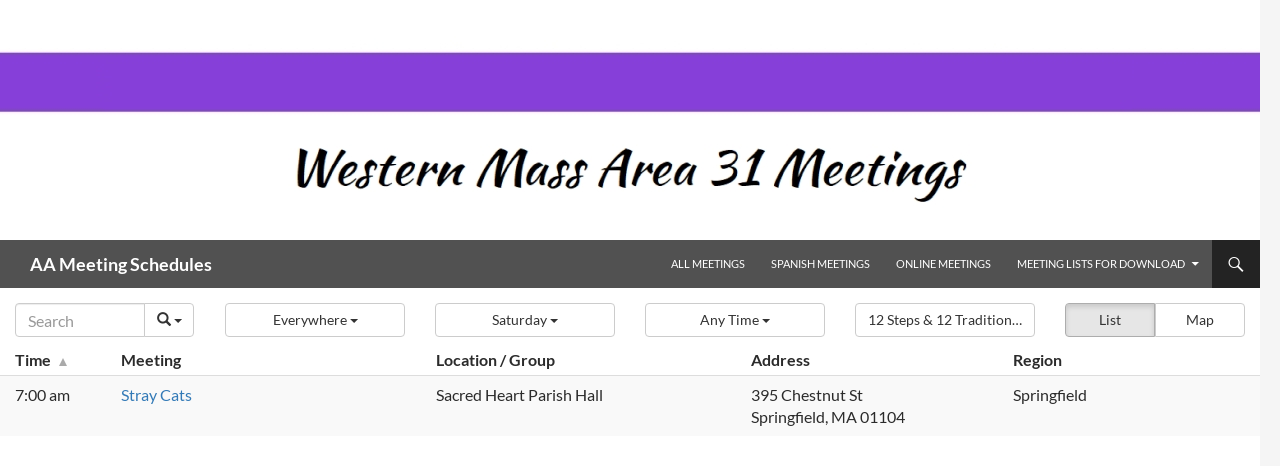

--- FILE ---
content_type: text/html; charset=UTF-8
request_url: https://westernmassaa.net/meetings/?tsml-type=12x12
body_size: 86505
content:
<!DOCTYPE html>
<html lang="en">
<head>
	<meta charset="UTF-8">
	<meta name="viewport" content="width=device-width, initial-scale=1.0">
	<title>Today's 12 Steps & 12 Traditions AA Meetings | AA Meeting Schedules</title>
	<link rel="profile" href="https://gmpg.org/xfn/11">
	<link rel="pingback" href="https://westernmassaa.net/xmlrpc.php">
	<meta name='robots' content='max-image-preview:large' />
<link rel='dns-prefetch' href='//unpkg.com' />
<link rel="alternate" type="application/rss+xml" title="AA Meeting Schedules &raquo; Feed" href="https://westernmassaa.net/feed/" />
<link rel="alternate" type="application/rss+xml" title="AA Meeting Schedules &raquo; Meetings Feed" href="https://westernmassaa.net/meetings/feed/" />
<style id='wp-img-auto-sizes-contain-inline-css'>
img:is([sizes=auto i],[sizes^="auto," i]){contain-intrinsic-size:3000px 1500px}
/*# sourceURL=wp-img-auto-sizes-contain-inline-css */
</style>
<link rel='stylesheet' id='leaflet-css' href='https://unpkg.com/leaflet@1.9.4/dist/leaflet.css?ver=1.9.4' media='all' />
<link rel='stylesheet' id='tsml_public-css' href='https://westernmassaa.net/wp-content/plugins/12-step-meeting-list/includes/../assets/css/public.min.css?ver=3.19.9' media='all' />
<link rel='stylesheet' id='mec-select2-style-css' href='https://westernmassaa.net/wp-content/plugins/modern-events-calendar-lite/assets/packages/select2/select2.min.css?ver=7.28.0' media='all' />
<link rel='stylesheet' id='mec-font-icons-css' href='https://westernmassaa.net/wp-content/plugins/modern-events-calendar-lite/assets/css/iconfonts.css?ver=7.28.0' media='all' />
<link rel='stylesheet' id='mec-frontend-style-css' href='https://westernmassaa.net/wp-content/plugins/modern-events-calendar-lite/assets/css/frontend.min.css?ver=7.28.0' media='all' />
<link rel='stylesheet' id='mec-tooltip-style-css' href='https://westernmassaa.net/wp-content/plugins/modern-events-calendar-lite/assets/packages/tooltip/tooltip.css?ver=7.28.0' media='all' />
<link rel='stylesheet' id='mec-tooltip-shadow-style-css' href='https://westernmassaa.net/wp-content/plugins/modern-events-calendar-lite/assets/packages/tooltip/tooltipster-sideTip-shadow.min.css?ver=7.28.0' media='all' />
<link rel='stylesheet' id='featherlight-css' href='https://westernmassaa.net/wp-content/plugins/modern-events-calendar-lite/assets/packages/featherlight/featherlight.css?ver=7.28.0' media='all' />
<link rel='stylesheet' id='mec-lity-style-css' href='https://westernmassaa.net/wp-content/plugins/modern-events-calendar-lite/assets/packages/lity/lity.min.css?ver=7.28.0' media='all' />
<link rel='stylesheet' id='mec-general-calendar-style-css' href='https://westernmassaa.net/wp-content/plugins/modern-events-calendar-lite/assets/css/mec-general-calendar.css?ver=7.28.0' media='all' />
<style id='wp-emoji-styles-inline-css'>

	img.wp-smiley, img.emoji {
		display: inline !important;
		border: none !important;
		box-shadow: none !important;
		height: 1em !important;
		width: 1em !important;
		margin: 0 0.07em !important;
		vertical-align: -0.1em !important;
		background: none !important;
		padding: 0 !important;
	}
/*# sourceURL=wp-emoji-styles-inline-css */
</style>
<style id='wp-block-library-inline-css'>
:root{--wp-block-synced-color:#7a00df;--wp-block-synced-color--rgb:122,0,223;--wp-bound-block-color:var(--wp-block-synced-color);--wp-editor-canvas-background:#ddd;--wp-admin-theme-color:#007cba;--wp-admin-theme-color--rgb:0,124,186;--wp-admin-theme-color-darker-10:#006ba1;--wp-admin-theme-color-darker-10--rgb:0,107,160.5;--wp-admin-theme-color-darker-20:#005a87;--wp-admin-theme-color-darker-20--rgb:0,90,135;--wp-admin-border-width-focus:2px}@media (min-resolution:192dpi){:root{--wp-admin-border-width-focus:1.5px}}.wp-element-button{cursor:pointer}:root .has-very-light-gray-background-color{background-color:#eee}:root .has-very-dark-gray-background-color{background-color:#313131}:root .has-very-light-gray-color{color:#eee}:root .has-very-dark-gray-color{color:#313131}:root .has-vivid-green-cyan-to-vivid-cyan-blue-gradient-background{background:linear-gradient(135deg,#00d084,#0693e3)}:root .has-purple-crush-gradient-background{background:linear-gradient(135deg,#34e2e4,#4721fb 50%,#ab1dfe)}:root .has-hazy-dawn-gradient-background{background:linear-gradient(135deg,#faaca8,#dad0ec)}:root .has-subdued-olive-gradient-background{background:linear-gradient(135deg,#fafae1,#67a671)}:root .has-atomic-cream-gradient-background{background:linear-gradient(135deg,#fdd79a,#004a59)}:root .has-nightshade-gradient-background{background:linear-gradient(135deg,#330968,#31cdcf)}:root .has-midnight-gradient-background{background:linear-gradient(135deg,#020381,#2874fc)}:root{--wp--preset--font-size--normal:16px;--wp--preset--font-size--huge:42px}.has-regular-font-size{font-size:1em}.has-larger-font-size{font-size:2.625em}.has-normal-font-size{font-size:var(--wp--preset--font-size--normal)}.has-huge-font-size{font-size:var(--wp--preset--font-size--huge)}.has-text-align-center{text-align:center}.has-text-align-left{text-align:left}.has-text-align-right{text-align:right}.has-fit-text{white-space:nowrap!important}#end-resizable-editor-section{display:none}.aligncenter{clear:both}.items-justified-left{justify-content:flex-start}.items-justified-center{justify-content:center}.items-justified-right{justify-content:flex-end}.items-justified-space-between{justify-content:space-between}.screen-reader-text{border:0;clip-path:inset(50%);height:1px;margin:-1px;overflow:hidden;padding:0;position:absolute;width:1px;word-wrap:normal!important}.screen-reader-text:focus{background-color:#ddd;clip-path:none;color:#444;display:block;font-size:1em;height:auto;left:5px;line-height:normal;padding:15px 23px 14px;text-decoration:none;top:5px;width:auto;z-index:100000}html :where(.has-border-color){border-style:solid}html :where([style*=border-top-color]){border-top-style:solid}html :where([style*=border-right-color]){border-right-style:solid}html :where([style*=border-bottom-color]){border-bottom-style:solid}html :where([style*=border-left-color]){border-left-style:solid}html :where([style*=border-width]){border-style:solid}html :where([style*=border-top-width]){border-top-style:solid}html :where([style*=border-right-width]){border-right-style:solid}html :where([style*=border-bottom-width]){border-bottom-style:solid}html :where([style*=border-left-width]){border-left-style:solid}html :where(img[class*=wp-image-]){height:auto;max-width:100%}:where(figure){margin:0 0 1em}html :where(.is-position-sticky){--wp-admin--admin-bar--position-offset:var(--wp-admin--admin-bar--height,0px)}@media screen and (max-width:600px){html :where(.is-position-sticky){--wp-admin--admin-bar--position-offset:0px}}

/*# sourceURL=wp-block-library-inline-css */
</style><style id='global-styles-inline-css'>
:root{--wp--preset--aspect-ratio--square: 1;--wp--preset--aspect-ratio--4-3: 4/3;--wp--preset--aspect-ratio--3-4: 3/4;--wp--preset--aspect-ratio--3-2: 3/2;--wp--preset--aspect-ratio--2-3: 2/3;--wp--preset--aspect-ratio--16-9: 16/9;--wp--preset--aspect-ratio--9-16: 9/16;--wp--preset--color--black: #515151;--wp--preset--color--cyan-bluish-gray: #abb8c3;--wp--preset--color--white: #fff;--wp--preset--color--pale-pink: #f78da7;--wp--preset--color--vivid-red: #cf2e2e;--wp--preset--color--luminous-vivid-orange: #ff6900;--wp--preset--color--luminous-vivid-amber: #fcb900;--wp--preset--color--light-green-cyan: #7bdcb5;--wp--preset--color--vivid-green-cyan: #00d084;--wp--preset--color--pale-cyan-blue: #8ed1fc;--wp--preset--color--vivid-cyan-blue: #0693e3;--wp--preset--color--vivid-purple: #9b51e0;--wp--preset--color--green: #232323;--wp--preset--color--dark-gray: #2b2b2b;--wp--preset--color--medium-gray: #767676;--wp--preset--color--light-gray: #f5f5f5;--wp--preset--gradient--vivid-cyan-blue-to-vivid-purple: linear-gradient(135deg,rgb(6,147,227) 0%,rgb(155,81,224) 100%);--wp--preset--gradient--light-green-cyan-to-vivid-green-cyan: linear-gradient(135deg,rgb(122,220,180) 0%,rgb(0,208,130) 100%);--wp--preset--gradient--luminous-vivid-amber-to-luminous-vivid-orange: linear-gradient(135deg,rgb(252,185,0) 0%,rgb(255,105,0) 100%);--wp--preset--gradient--luminous-vivid-orange-to-vivid-red: linear-gradient(135deg,rgb(255,105,0) 0%,rgb(207,46,46) 100%);--wp--preset--gradient--very-light-gray-to-cyan-bluish-gray: linear-gradient(135deg,rgb(238,238,238) 0%,rgb(169,184,195) 100%);--wp--preset--gradient--cool-to-warm-spectrum: linear-gradient(135deg,rgb(74,234,220) 0%,rgb(151,120,209) 20%,rgb(207,42,186) 40%,rgb(238,44,130) 60%,rgb(251,105,98) 80%,rgb(254,248,76) 100%);--wp--preset--gradient--blush-light-purple: linear-gradient(135deg,rgb(255,206,236) 0%,rgb(152,150,240) 100%);--wp--preset--gradient--blush-bordeaux: linear-gradient(135deg,rgb(254,205,165) 0%,rgb(254,45,45) 50%,rgb(107,0,62) 100%);--wp--preset--gradient--luminous-dusk: linear-gradient(135deg,rgb(255,203,112) 0%,rgb(199,81,192) 50%,rgb(65,88,208) 100%);--wp--preset--gradient--pale-ocean: linear-gradient(135deg,rgb(255,245,203) 0%,rgb(182,227,212) 50%,rgb(51,167,181) 100%);--wp--preset--gradient--electric-grass: linear-gradient(135deg,rgb(202,248,128) 0%,rgb(113,206,126) 100%);--wp--preset--gradient--midnight: linear-gradient(135deg,rgb(2,3,129) 0%,rgb(40,116,252) 100%);--wp--preset--font-size--small: 13px;--wp--preset--font-size--medium: 20px;--wp--preset--font-size--large: 36px;--wp--preset--font-size--x-large: 42px;--wp--preset--spacing--20: 0.44rem;--wp--preset--spacing--30: 0.67rem;--wp--preset--spacing--40: 1rem;--wp--preset--spacing--50: 1.5rem;--wp--preset--spacing--60: 2.25rem;--wp--preset--spacing--70: 3.38rem;--wp--preset--spacing--80: 5.06rem;--wp--preset--shadow--natural: 6px 6px 9px rgba(0, 0, 0, 0.2);--wp--preset--shadow--deep: 12px 12px 50px rgba(0, 0, 0, 0.4);--wp--preset--shadow--sharp: 6px 6px 0px rgba(0, 0, 0, 0.2);--wp--preset--shadow--outlined: 6px 6px 0px -3px rgb(255, 255, 255), 6px 6px rgb(0, 0, 0);--wp--preset--shadow--crisp: 6px 6px 0px rgb(0, 0, 0);}:where(.is-layout-flex){gap: 0.5em;}:where(.is-layout-grid){gap: 0.5em;}body .is-layout-flex{display: flex;}.is-layout-flex{flex-wrap: wrap;align-items: center;}.is-layout-flex > :is(*, div){margin: 0;}body .is-layout-grid{display: grid;}.is-layout-grid > :is(*, div){margin: 0;}:where(.wp-block-columns.is-layout-flex){gap: 2em;}:where(.wp-block-columns.is-layout-grid){gap: 2em;}:where(.wp-block-post-template.is-layout-flex){gap: 1.25em;}:where(.wp-block-post-template.is-layout-grid){gap: 1.25em;}.has-black-color{color: var(--wp--preset--color--black) !important;}.has-cyan-bluish-gray-color{color: var(--wp--preset--color--cyan-bluish-gray) !important;}.has-white-color{color: var(--wp--preset--color--white) !important;}.has-pale-pink-color{color: var(--wp--preset--color--pale-pink) !important;}.has-vivid-red-color{color: var(--wp--preset--color--vivid-red) !important;}.has-luminous-vivid-orange-color{color: var(--wp--preset--color--luminous-vivid-orange) !important;}.has-luminous-vivid-amber-color{color: var(--wp--preset--color--luminous-vivid-amber) !important;}.has-light-green-cyan-color{color: var(--wp--preset--color--light-green-cyan) !important;}.has-vivid-green-cyan-color{color: var(--wp--preset--color--vivid-green-cyan) !important;}.has-pale-cyan-blue-color{color: var(--wp--preset--color--pale-cyan-blue) !important;}.has-vivid-cyan-blue-color{color: var(--wp--preset--color--vivid-cyan-blue) !important;}.has-vivid-purple-color{color: var(--wp--preset--color--vivid-purple) !important;}.has-black-background-color{background-color: var(--wp--preset--color--black) !important;}.has-cyan-bluish-gray-background-color{background-color: var(--wp--preset--color--cyan-bluish-gray) !important;}.has-white-background-color{background-color: var(--wp--preset--color--white) !important;}.has-pale-pink-background-color{background-color: var(--wp--preset--color--pale-pink) !important;}.has-vivid-red-background-color{background-color: var(--wp--preset--color--vivid-red) !important;}.has-luminous-vivid-orange-background-color{background-color: var(--wp--preset--color--luminous-vivid-orange) !important;}.has-luminous-vivid-amber-background-color{background-color: var(--wp--preset--color--luminous-vivid-amber) !important;}.has-light-green-cyan-background-color{background-color: var(--wp--preset--color--light-green-cyan) !important;}.has-vivid-green-cyan-background-color{background-color: var(--wp--preset--color--vivid-green-cyan) !important;}.has-pale-cyan-blue-background-color{background-color: var(--wp--preset--color--pale-cyan-blue) !important;}.has-vivid-cyan-blue-background-color{background-color: var(--wp--preset--color--vivid-cyan-blue) !important;}.has-vivid-purple-background-color{background-color: var(--wp--preset--color--vivid-purple) !important;}.has-black-border-color{border-color: var(--wp--preset--color--black) !important;}.has-cyan-bluish-gray-border-color{border-color: var(--wp--preset--color--cyan-bluish-gray) !important;}.has-white-border-color{border-color: var(--wp--preset--color--white) !important;}.has-pale-pink-border-color{border-color: var(--wp--preset--color--pale-pink) !important;}.has-vivid-red-border-color{border-color: var(--wp--preset--color--vivid-red) !important;}.has-luminous-vivid-orange-border-color{border-color: var(--wp--preset--color--luminous-vivid-orange) !important;}.has-luminous-vivid-amber-border-color{border-color: var(--wp--preset--color--luminous-vivid-amber) !important;}.has-light-green-cyan-border-color{border-color: var(--wp--preset--color--light-green-cyan) !important;}.has-vivid-green-cyan-border-color{border-color: var(--wp--preset--color--vivid-green-cyan) !important;}.has-pale-cyan-blue-border-color{border-color: var(--wp--preset--color--pale-cyan-blue) !important;}.has-vivid-cyan-blue-border-color{border-color: var(--wp--preset--color--vivid-cyan-blue) !important;}.has-vivid-purple-border-color{border-color: var(--wp--preset--color--vivid-purple) !important;}.has-vivid-cyan-blue-to-vivid-purple-gradient-background{background: var(--wp--preset--gradient--vivid-cyan-blue-to-vivid-purple) !important;}.has-light-green-cyan-to-vivid-green-cyan-gradient-background{background: var(--wp--preset--gradient--light-green-cyan-to-vivid-green-cyan) !important;}.has-luminous-vivid-amber-to-luminous-vivid-orange-gradient-background{background: var(--wp--preset--gradient--luminous-vivid-amber-to-luminous-vivid-orange) !important;}.has-luminous-vivid-orange-to-vivid-red-gradient-background{background: var(--wp--preset--gradient--luminous-vivid-orange-to-vivid-red) !important;}.has-very-light-gray-to-cyan-bluish-gray-gradient-background{background: var(--wp--preset--gradient--very-light-gray-to-cyan-bluish-gray) !important;}.has-cool-to-warm-spectrum-gradient-background{background: var(--wp--preset--gradient--cool-to-warm-spectrum) !important;}.has-blush-light-purple-gradient-background{background: var(--wp--preset--gradient--blush-light-purple) !important;}.has-blush-bordeaux-gradient-background{background: var(--wp--preset--gradient--blush-bordeaux) !important;}.has-luminous-dusk-gradient-background{background: var(--wp--preset--gradient--luminous-dusk) !important;}.has-pale-ocean-gradient-background{background: var(--wp--preset--gradient--pale-ocean) !important;}.has-electric-grass-gradient-background{background: var(--wp--preset--gradient--electric-grass) !important;}.has-midnight-gradient-background{background: var(--wp--preset--gradient--midnight) !important;}.has-small-font-size{font-size: var(--wp--preset--font-size--small) !important;}.has-medium-font-size{font-size: var(--wp--preset--font-size--medium) !important;}.has-large-font-size{font-size: var(--wp--preset--font-size--large) !important;}.has-x-large-font-size{font-size: var(--wp--preset--font-size--x-large) !important;}
/*# sourceURL=global-styles-inline-css */
</style>

<style id='classic-theme-styles-inline-css'>
/*! This file is auto-generated */
.wp-block-button__link{color:#fff;background-color:#32373c;border-radius:9999px;box-shadow:none;text-decoration:none;padding:calc(.667em + 2px) calc(1.333em + 2px);font-size:1.125em}.wp-block-file__button{background:#32373c;color:#fff;text-decoration:none}
/*# sourceURL=/wp-includes/css/classic-themes.min.css */
</style>
<link rel='stylesheet' id='twentyfourteen-lato-css' href='https://westernmassaa.net/wp-content/themes/twentyfourteen/fonts/font-lato.css?ver=20230328' media='all' />
<link rel='stylesheet' id='genericons-css' href='https://westernmassaa.net/wp-content/themes/twentyfourteen/genericons/genericons.css?ver=20251101' media='all' />
<link rel='stylesheet' id='twentyfourteen-style-css' href='https://westernmassaa.net/wp-content/themes/twentyfourteen/style.css?ver=20251202' media='all' />
<link rel='stylesheet' id='twentyfourteen-block-style-css' href='https://westernmassaa.net/wp-content/themes/twentyfourteen/css/blocks.css?ver=20250715' media='all' />
<script src="https://westernmassaa.net/wp-includes/js/jquery/jquery.min.js?ver=3.7.1" id="jquery-core-js"></script>
<script src="https://westernmassaa.net/wp-includes/js/jquery/jquery-migrate.min.js?ver=3.4.1" id="jquery-migrate-js"></script>
<script src="https://westernmassaa.net/wp-content/themes/twentyfourteen/js/functions.js?ver=20250729" id="twentyfourteen-script-js" defer data-wp-strategy="defer"></script>
<link rel="https://api.w.org/" href="https://westernmassaa.net/wp-json/" /><link rel="EditURI" type="application/rsd+xml" title="RSD" href="https://westernmassaa.net/xmlrpc.php?rsd" />
<meta name="generator" content="WordPress 6.9" />
<meta name="12_step_meeting_list" content="3.19.9">
<link rel="alternate" type="application/json" title="Meetings Feed" href="https://westernmassaa.net/wp-admin/admin-ajax.php?action=meetings">
<style id="fourteen-colors" type="text/css">/* Custom Contrast Color */
		.site:before,
		#secondary,
		.site-header,
		.site-footer,
		.menu-toggle,
		.featured-content,
		.featured-content .entry-header,
		.slider-direction-nav a,
		.ie8 .featured-content,
		.ie8 .site:before,
		.has-black-background-color {
			background-color: #515151;
		}

		.has-black-color {
			color: #515151;
		}

		.grid .featured-content .entry-header,
		.ie8 .grid .featured-content .entry-header {
			border-color: #515151;
		}

		.slider-control-paging a:before {
			background-color: rgba(255,255,255,.33);
		}

		.hentry .mejs-mediaelement,
		.widget .mejs-mediaelement,
 		.hentry .mejs-container .mejs-controls,
 		.widget .mejs-container .mejs-controls {
			background: #515151;
		}

		/* Player controls need separation from the contrast background */
		.primary-sidebar .mejs-controls,
		.site-footer .mejs-controls {
			border: 1px solid;
		}
		
			.content-sidebar .widget_twentyfourteen_ephemera .widget-title:before {
				background: #515151;
			}

			.paging-navigation,
			.content-sidebar .widget .widget-title {
				border-top-color: #515151;
			}

			.content-sidebar .widget .widget-title, 
			.content-sidebar .widget .widget-title a,
			.paging-navigation,
			.paging-navigation a:hover,
			.paging-navigation a {
				color: #515151;
			}

			/* Override the site title color option with an over-qualified selector, as the option is hidden. */
			h1.site-title a {
				color: #fff;
			}
		
		.menu-toggle:active,
		.menu-toggle:focus,
		.menu-toggle:hover {
			background-color: #959595;
		}
		/* Custom accent color. */
		button,
		.button,
		.contributor-posts-link,
		input[type="button"],
		input[type="reset"],
		input[type="submit"],
		.search-toggle,
		.hentry .mejs-controls .mejs-time-rail .mejs-time-current,
		.widget .mejs-controls .mejs-time-rail .mejs-time-current,
		.hentry .mejs-overlay:hover .mejs-overlay-button,
		.widget .mejs-overlay:hover .mejs-overlay-button,
		.widget button,
		.widget .button,
		.widget input[type="button"],
		.widget input[type="reset"],
		.widget input[type="submit"],
		.widget_calendar tbody a,
		.content-sidebar .widget input[type="button"],
		.content-sidebar .widget input[type="reset"],
		.content-sidebar .widget input[type="submit"],
		.slider-control-paging .slider-active:before,
		.slider-control-paging .slider-active:hover:before,
		.slider-direction-nav a:hover,
		.ie8 .primary-navigation ul ul,
		.ie8 .secondary-navigation ul ul,
		.ie8 .primary-navigation li:hover > a,
		.ie8 .primary-navigation li.focus > a,
		.ie8 .secondary-navigation li:hover > a,
		.ie8 .secondary-navigation li.focus > a,
		.wp-block-file .wp-block-file__button,
		.wp-block-button__link,
		.has-green-background-color {
			background-color: #232323;
		}

		.site-navigation a:hover,
		.is-style-outline .wp-block-button__link:not(.has-text-color),
		.has-green-color {
			color: #232323;
		}

		::-moz-selection {
			background: #232323;
		}

		::selection {
			background: #232323;
		}

		.paging-navigation .page-numbers.current {
			border-color: #232323;
		}

		@media screen and (min-width: 782px) {
			.primary-navigation li:hover > a,
			.primary-navigation li.focus > a,
			.primary-navigation ul ul {
				background-color: #232323;
			}
		}

		@media screen and (min-width: 1008px) {
			.secondary-navigation li:hover > a,
			.secondary-navigation li.focus > a,
			.secondary-navigation ul ul {
				background-color: #232323;
			}
		}
	
			.contributor-posts-link,
			button,
			.button,
			input[type="button"],
			input[type="reset"],
			input[type="submit"],
			.search-toggle:before,
			.hentry .mejs-overlay:hover .mejs-overlay-button,
			.widget .mejs-overlay:hover .mejs-overlay-button,
			.widget button,
			.widget .button,
			.widget input[type="button"],
			.widget input[type="reset"],
			.widget input[type="submit"],
			.widget_calendar tbody a,
			.widget_calendar tbody a:hover,
			.site-footer .widget_calendar tbody a,
			.content-sidebar .widget input[type="button"],
			.content-sidebar .widget input[type="reset"],
			.content-sidebar .widget input[type="submit"],
			button:hover,
			button:focus,
			.button:hover,
			.button:focus,
			.widget a.button:hover,
			.widget a.button:focus,
			.widget a.button:active,
			.content-sidebar .widget a.button,
			.content-sidebar .widget a.button:hover,
			.content-sidebar .widget a.button:focus,
			.content-sidebar .widget a.button:active,
			.contributor-posts-link:hover,
			.contributor-posts-link:active,
			input[type="button"]:hover,
			input[type="button"]:focus,
			input[type="reset"]:hover,
			input[type="reset"]:focus,
			input[type="submit"]:hover,
			input[type="submit"]:focus,
			.slider-direction-nav a:hover:before {
				color: #fff;
			}

			@media screen and (min-width: 782px) {
				.primary-navigation ul ul a,
				.primary-navigation li:hover > a,
				.primary-navigation li.focus > a,
				.primary-navigation ul ul {
					color: #fff;
				}
			}

			@media screen and (min-width: 1008px) {
				.secondary-navigation ul ul a,
				.secondary-navigation li:hover > a,
				.secondary-navigation li.focus > a,
				.secondary-navigation ul ul {
					color: #fff;
				}
			}
		
		/* Generated variants of custom accent color. */
		a,
		.content-sidebar .widget a {
			color: #232323;
		}

		.contributor-posts-link:hover,
		.button:hover,
		.button:focus,
		.slider-control-paging a:hover:before,
		.search-toggle:hover,
		.search-toggle.active,
		.search-box,
		.widget_calendar tbody a:hover,
		button:hover,
		button:focus,
		input[type="button"]:hover,
		input[type="button"]:focus,
		input[type="reset"]:hover,
		input[type="reset"]:focus,
		input[type="submit"]:hover,
		input[type="submit"]:focus,
		.widget button:hover,
		.widget .button:hover,
		.widget button:focus,
		.widget .button:focus,
		.widget input[type="button"]:hover,
		.widget input[type="button"]:focus,
		.widget input[type="reset"]:hover,
		.widget input[type="reset"]:focus,
		.widget input[type="submit"]:hover,
		.widget input[type="submit"]:focus,
		.content-sidebar .widget input[type="button"]:hover,
		.content-sidebar .widget input[type="button"]:focus,
		.content-sidebar .widget input[type="reset"]:hover,
		.content-sidebar .widget input[type="reset"]:focus,
		.content-sidebar .widget input[type="submit"]:hover,
		.content-sidebar .widget input[type="submit"]:focus,
		.ie8 .primary-navigation ul ul a:hover,
		.ie8 .primary-navigation ul ul li.focus > a,
		.ie8 .secondary-navigation ul ul a:hover,
		.ie8 .secondary-navigation ul ul li.focus > a,
		.wp-block-file .wp-block-file__button:hover,
		.wp-block-file .wp-block-file__button:focus,
		.wp-block-button__link:not(.has-text-color):hover,
		.wp-block-button__link:not(.has-text-color):focus,
		.is-style-outline .wp-block-button__link:not(.has-text-color):hover,
		.is-style-outline .wp-block-button__link:not(.has-text-color):focus {
			background-color: #404040;
		}

		.featured-content a:hover,
		.featured-content .entry-title a:hover,
		.widget a:hover,
		.widget-title a:hover,
		.widget_twentyfourteen_ephemera .entry-meta a:hover,
		.hentry .mejs-controls .mejs-button button:hover,
		.widget .mejs-controls .mejs-button button:hover,
		.site-info a:hover,
		.featured-content a:hover,
		.wp-block-latest-comments_comment-meta a:hover,
		.wp-block-latest-comments_comment-meta a:focus {
			color: #404040;
		}

		a:active,
		a:hover,
		.entry-title a:hover,
		.entry-meta a:hover,
		.cat-links a:hover,
		.entry-content .edit-link a:hover,
		.post-navigation a:hover,
		.image-navigation a:hover,
		.comment-author a:hover,
		.comment-list .pingback a:hover,
		.comment-list .trackback a:hover,
		.comment-metadata a:hover,
		.comment-reply-title small a:hover,
		.content-sidebar .widget a:hover,
		.content-sidebar .widget .widget-title a:hover,
		.content-sidebar .widget_twentyfourteen_ephemera .entry-meta a:hover {
			color: #404040;
		}

		.page-links a:hover,
		.paging-navigation a:hover {
			border-color: #404040;
		}

		.entry-meta .tag-links a:hover:before {
			border-right-color: #404040;
		}

		.page-links a:hover,
		.entry-meta .tag-links a:hover {
			background-color: #404040;
		}

		@media screen and (min-width: 782px) {
			.primary-navigation ul ul a:hover,
			.primary-navigation ul ul li.focus > a {
				background-color: #404040;
			}
		}

		@media screen and (min-width: 1008px) {
			.secondary-navigation ul ul a:hover,
			.secondary-navigation ul ul li.focus > a {
				background-color: #404040;
			}
		}

		button:active,
		.button:active,
		.contributor-posts-link:active,
		input[type="button"]:active,
		input[type="reset"]:active,
		input[type="submit"]:active,
		.widget input[type="button"]:active,
		.widget input[type="reset"]:active,
		.widget input[type="submit"]:active,
		.content-sidebar .widget input[type="button"]:active,
		.content-sidebar .widget input[type="reset"]:active,
		.content-sidebar .widget input[type="submit"]:active,
		.wp-block-file .wp-block-file__button:active,
		.wp-block-button__link:active {
			background-color: #545454;
		}

		.site-navigation .current_page_item > a,
		.site-navigation .current_page_ancestor > a,
		.site-navigation .current-menu-item > a,
		.site-navigation .current-menu-ancestor > a {
			color: #545454;
		}
	
		/* Higher contrast Accent Color against contrast color */
		.site-navigation .current_page_item > a,
		.site-navigation .current_page_ancestor > a,
		.site-navigation .current-menu-item > a,
		.site-navigation .current-menu-ancestor > a,
		.site-navigation a:hover,
		.featured-content a:hover,
		.featured-content .entry-title a:hover,
		.widget a:hover,
		.widget-title a:hover,
		.widget_twentyfourteen_ephemera .entry-meta a:hover,
		.hentry .mejs-controls .mejs-button button:hover,
		.widget .mejs-controls .mejs-button button:hover,
		.site-info a:hover,
		.featured-content a:hover {
			color: #a3a3a3;
		}

		.hentry .mejs-controls .mejs-time-rail .mejs-time-current,
		.widget .mejs-controls .mejs-time-rail .mejs-time-current,
		.slider-control-paging a:hover:before,
		.slider-control-paging .slider-active:before,
		.slider-control-paging .slider-active:hover:before {
			background-color: #a3a3a3;
		}
	</style><link rel="icon" href="https://westernmassaa.net/wp-content/uploads/2024/01/favicon2-150x150.png" sizes="32x32" />
<link rel="icon" href="https://westernmassaa.net/wp-content/uploads/2024/01/favicon2.png" sizes="192x192" />
<link rel="apple-touch-icon" href="https://westernmassaa.net/wp-content/uploads/2024/01/favicon2.png" />
<meta name="msapplication-TileImage" content="https://westernmassaa.net/wp-content/uploads/2024/01/favicon2.png" />
<style>:root,::before,::after{--mec-color-skin: #40d9f1;--mec-color-skin-rgba-1: rgba(64, 217, 241, .25);--mec-color-skin-rgba-2: rgba(64, 217, 241, .5);--mec-color-skin-rgba-3: rgba(64, 217, 241, .75);--mec-color-skin-rgba-4: rgba(64, 217, 241, .11);--mec-primary-border-radius: ;--mec-secondary-border-radius: ;--mec-container-normal-width: 1196px;--mec-container-large-width: 1690px;--mec-fes-main-color: #40d9f1;--mec-fes-main-color-rgba-1: rgba(64, 217, 241, 0.12);--mec-fes-main-color-rgba-2: rgba(64, 217, 241, 0.23);--mec-fes-main-color-rgba-3: rgba(64, 217, 241, 0.03);--mec-fes-main-color-rgba-4: rgba(64, 217, 241, 0.3);--mec-fes-main-color-rgba-5: rgb(64 217 241 / 7%);--mec-fes-main-color-rgba-6: rgba(64, 217, 241, 0.2);</style></head>

<body class="archive post-type-archive post-type-archive-tsml_meeting wp-embed-responsive wp-theme-twentyfourteen mec-theme-twentyfourteen header-image list-view full-width twentyfourteen tsml tsml-meetings">
<a class="screen-reader-text skip-link" href="#content">
	Skip to content</a>
<div id="page" class="hfeed site">
			<div id="site-header">
		<a href="https://westernmassaa.net/" rel="home" >
			<img src="https://westernmassaa.net/wp-content/uploads/2024/01/wmig-banner_-2024_1204.jpg" width="1260" height="240" alt="AA Meeting Schedules" srcset="https://westernmassaa.net/wp-content/uploads/2024/01/wmig-banner_-2024_1204.jpg 1260w, https://westernmassaa.net/wp-content/uploads/2024/01/wmig-banner_-2024_1204-300x57.jpg 300w, https://westernmassaa.net/wp-content/uploads/2024/01/wmig-banner_-2024_1204-1024x195.jpg 1024w, https://westernmassaa.net/wp-content/uploads/2024/01/wmig-banner_-2024_1204-768x146.jpg 768w" sizes="(max-width: 1260px) 100vw, 1260px" decoding="async" fetchpriority="high" />		</a>
	</div>
	
	<header id="masthead" class="site-header">
		<div class="header-main">
							<h1 class="site-title"><a href="https://westernmassaa.net/" rel="home" >AA Meeting Schedules</a></h1>
			
			<div class="search-toggle">
				<a href="#search-container" class="screen-reader-text" aria-expanded="false" aria-controls="search-container">
					Search				</a>
			</div>

			<nav id="primary-navigation" class="site-navigation primary-navigation">
				<button class="menu-toggle">Primary Menu</button>
				<div class="menu-header-menu-container"><ul id="primary-menu" class="nav-menu"><li id="menu-item-1893" class="menu-item menu-item-type-post_type menu-item-object-page menu-item-home menu-item-1893"><a href="https://westernmassaa.net/">All Meetings</a></li>
<li id="menu-item-1895" class="menu-item menu-item-type-custom menu-item-object-custom menu-item-1895"><a href="/?tsml-day=any&#038;tsml-type=S">Spanish Meetings</a></li>
<li id="menu-item-1896" class="menu-item menu-item-type-custom menu-item-object-custom menu-item-1896"><a href="/?tsml-attendance_option=online">Online Meetings</a></li>
<li id="menu-item-1912" class="menu-item menu-item-type-custom menu-item-object-custom menu-item-has-children menu-item-1912"><a href="#">Meeting Lists for Download</a>
<ul class="sub-menu">
	<li id="menu-item-1899" class="menu-item menu-item-type-custom menu-item-object-custom menu-item-1899"><a href="https://westernmassaa.net/files/area_31_active_aa_meetings.pdf">All Area 31 Active Meetings</a></li>
	<li id="menu-item-1903" class="menu-item menu-item-type-custom menu-item-object-custom menu-item-1903"><a href="https://westernmassaa.net/files/district_3_active_aa_meetings.pdf">District #3 Active Meetings (New 2 page layout)</a></li>
	<li id="menu-item-1904" class="menu-item menu-item-type-custom menu-item-object-custom menu-item-1904"><a href="https://westernmassaa.net/files/how_to_create_custom_list.pdf">Create Custom Meeting List</a></li>
</ul>
</li>
</ul></div>			</nav>
		</div>

		<div id="search-container" class="search-box-wrapper hide">
			<div class="search-box">
				<form role="search" method="get" class="search-form" action="https://westernmassaa.net/">
				<label>
					<span class="screen-reader-text">Search for:</span>
					<input type="search" class="search-field" placeholder="Search &hellip;" value="" name="s" />
				</label>
				<input type="submit" class="search-submit" value="Search" />
			</form>			</div>
		</div>
	</header><!-- #masthead -->

	<div id="main" class="site-main">
<div id="tsml">

    <a hidden href="https://westernmassaa.net/locations/">
        Index of Alcoholics Anonymous Meetings    </a>

    <div id="meetings" data-view="list" data-mode="search"
        tax-mode="region"
        class="container" role="main">

        <div class="row title">
            <div class="col-xs-12">
                <div class="page-header">
                    <h1>
                        Today&#039;s 12 Steps &amp; 12 Traditions AA Meetings                    </h1>
                </div>
            </div>
        </div>

        
        <div class="row controls hidden-print">
            <div class="col-sm-6 col-md-2 control-search">
                <form id="search" role="search" action=".">
                    <div class="input-group">
                        <input type="search" name="query" class="form-control" value=""
                            placeholder="Search" aria-label="Search" >
                        <div class="input-group-btn" id="mode">
                            <button class="btn btn-default" data-toggle="tsml-dropdown" type="button">
                                <i class="glyphicon glyphicon-search"></i>
                                <span class="caret"></span>
                            </button>
                            <ul class="dropdown-menu dropdown-menu-right">
                                                                    <li class="search active"><a data-id="search">
                                            Search                                        </a></li>
                                                                    <li class="location"><a data-id="location">
                                            Near Location                                        </a></li>
                                                                    <li class="me"><a data-id="me">
                                            Near Me                                        </a></li>
                                                            </ul>
                        </div>
                    </div>
                    <input type="submit">
                </form>
            </div>
            <div class="col-sm-6 col-md-2 col-md-push-8 control-view">
                <div class="btn-group btn-group-justified" id="action">
                    <a class="btn btn-default toggle-view active"
                        href="https://westernmassaa.net/meetings/?tsml-view=list" data-id="list"
                        role="button">
                        List                    </a>
                    <a class="btn btn-default toggle-view"
                        href="https://westernmassaa.net/meetings/?tsml-view=map" data-id="map"
                        role="button">
                        Map                    </a>
                </div>
            </div>
            <div class="col-sm-6 col-md-2 col-md-pull-2 control-region">
                                    <div class="dropdown" id="region">
                        <a class="btn btn-default btn-block" data-toggle="tsml-dropdown" role="button" aria-haspopup="true"
                            aria-expanded="false">
                            <span class="selected">
                                Everywhere                            </span>
                            <span class="caret"></span>
                        </a>
                        <ul class="dropdown-menu" role="menu">
                            <li  class="active" >
                                <a href="#">
                                    Everywhere                                </a>
                            </li>
                            <li class="divider"></li>
                                                            <li class="region">
                                    <a class="switch">
                                        Switch to Districts                                    </a>
                                </li>
                                <li class="district">
                                    <a class="switch">
                                        Switch to Regions                                    </a>
                                </li>
                                <li class="divider"></li>
                            <li class="region notranslate"><a href="https://westernmassaa.net/meetings/?tsml-region=adams" data-id="adams">Adams</a></li><li class="region notranslate"><a href="https://westernmassaa.net/meetings/?tsml-region=agawam" data-id="agawam">Agawam</a></li><li class="region notranslate"><a href="https://westernmassaa.net/meetings/?tsml-region=amherst" data-id="amherst">Amherst</a></li><li class="region notranslate"><a href="https://westernmassaa.net/meetings/?tsml-region=ashfield" data-id="ashfield">Ashfield</a></li><li class="region notranslate"><a href="https://westernmassaa.net/meetings/?tsml-region=becket" data-id="becket">Becket</a></li><li class="region notranslate"><a href="https://westernmassaa.net/meetings/?tsml-region=belchertown" data-id="belchertown">Belchertown</a></li><li class="region notranslate"><a href="https://westernmassaa.net/meetings/?tsml-region=bernardston" data-id="bernardston">Bernardston</a></li><li class="region notranslate"><a href="https://westernmassaa.net/meetings/?tsml-region=brimfield" data-id="brimfield">Brimfield</a></li><li class="region notranslate"><a href="https://westernmassaa.net/meetings/?tsml-region=buckland" data-id="buckland">Buckland</a></li><li class="region notranslate"><a href="https://westernmassaa.net/meetings/?tsml-region=canaan-ny" data-id="canaan-ny">Canaan NY</a></li><li class="region notranslate"><a href="https://westernmassaa.net/meetings/?tsml-region=cheshire" data-id="cheshire">Cheshire</a></li><li class="region notranslate"><a href="https://westernmassaa.net/meetings/?tsml-region=chicopee" data-id="chicopee">Chicopee</a></li><li class="region notranslate"><a href="https://westernmassaa.net/meetings/?tsml-region=conway" data-id="conway">Conway</a></li><li class="region notranslate"><a href="https://westernmassaa.net/meetings/?tsml-region=dalton" data-id="dalton">Dalton</a></li><li class="region notranslate"><a href="https://westernmassaa.net/meetings/?tsml-region=east-longmeadow" data-id="east-longmeadow">East Longmeadow</a></li><li class="region notranslate"><a href="https://westernmassaa.net/meetings/?tsml-region=easthampton" data-id="easthampton">Easthampton</a></li><li class="region notranslate"><a href="https://westernmassaa.net/meetings/?tsml-region=enfield" data-id="enfield">Enfield CT</a></li><li class="region notranslate"><a href="https://westernmassaa.net/meetings/?tsml-region=feeding-hills" data-id="feeding-hills">Feeding Hills</a></li><li class="region notranslate"><a href="https://westernmassaa.net/meetings/?tsml-region=florence" data-id="florence">Florence</a></li><li class="region notranslate"><a href="https://westernmassaa.net/meetings/?tsml-region=goshen" data-id="goshen">Goshen</a></li><li class="region notranslate"><a href="https://westernmassaa.net/meetings/?tsml-region=granby" data-id="granby">Granby</a></li><li class="region notranslate"><a href="https://westernmassaa.net/meetings/?tsml-region=granville" data-id="granville">Granville</a></li><li class="region notranslate"><a href="https://westernmassaa.net/meetings/?tsml-region=great-barrington" data-id="great-barrington">Great Barrington</a></li><li class="region notranslate"><a href="https://westernmassaa.net/meetings/?tsml-region=greenfield" data-id="greenfield">Greenfield</a></li><li class="region notranslate"><a href="https://westernmassaa.net/meetings/?tsml-region=hadley" data-id="hadley">Hadley</a></li><li class="region notranslate"><a href="https://westernmassaa.net/meetings/?tsml-region=hampden" data-id="hampden">Hampden</a></li><li class="region notranslate"><a href="https://westernmassaa.net/meetings/?tsml-region=haydenville" data-id="haydenville">Haydenville</a></li><li class="region notranslate"><a href="https://westernmassaa.net/meetings/?tsml-region=hinsdale" data-id="hinsdale">Hinsdale</a></li><li class="region notranslate"><a href="https://westernmassaa.net/meetings/?tsml-region=holyoke" data-id="holyoke">Holyoke</a></li><li class="region notranslate"><a href="https://westernmassaa.net/meetings/?tsml-region=housatonic" data-id="housatonic">Housatonic</a></li><li class="region notranslate"><a href="https://westernmassaa.net/meetings/?tsml-region=huntington" data-id="huntington">Huntington</a></li><li class="region notranslate"><a href="https://westernmassaa.net/meetings/?tsml-region=indian-orchard" data-id="indian-orchard">Indian Orchard</a></li><li class="region notranslate"><a href="https://westernmassaa.net/meetings/?tsml-region=lake-pleasant" data-id="lake-pleasant">Lake Pleasant</a></li><li class="region notranslate"><a href="https://westernmassaa.net/meetings/?tsml-region=lanesborough" data-id="lanesborough">Lanesborough</a></li><li class="region notranslate"><a href="https://westernmassaa.net/meetings/?tsml-region=lee" data-id="lee">Lee</a></li><li class="region notranslate"><a href="https://westernmassaa.net/meetings/?tsml-region=lenox" data-id="lenox">Lenox</a></li><li class="region notranslate"><a href="https://westernmassaa.net/meetings/?tsml-region=longmeadow" data-id="longmeadow">Longmeadow</a></li><li class="region notranslate"><a href="https://westernmassaa.net/meetings/?tsml-region=ludlow" data-id="ludlow">Ludlow</a></li><li class="region notranslate"><a href="https://westernmassaa.net/meetings/?tsml-region=monson" data-id="monson">Monson</a></li><li class="region notranslate"><a href="https://westernmassaa.net/meetings/?tsml-region=montague" data-id="montague">Montague</a></li><li class="region notranslate"><a href="https://westernmassaa.net/meetings/?tsml-region=monterey" data-id="monterey">Monterey</a></li><li class="region notranslate"><a href="https://westernmassaa.net/meetings/?tsml-region=north-adams" data-id="north-adams">North Adams</a></li><li class="region notranslate"><a href="https://westernmassaa.net/meetings/?tsml-region=northampton" data-id="northampton">Northampton</a></li><li class="region notranslate"><a href="https://westernmassaa.net/meetings/?tsml-region=northfield" data-id="northfield">Northfield</a></li><li class="region notranslate"><a href="https://westernmassaa.net/meetings/?tsml-region=orange" data-id="orange">Orange</a></li><li class="region notranslate"><a href="https://westernmassaa.net/meetings/?tsml-region=otis" data-id="otis">Otis</a></li><li class="region notranslate"><a href="https://westernmassaa.net/meetings/?tsml-region=palmer" data-id="palmer">Palmer</a></li><li class="region notranslate"><a href="https://westernmassaa.net/meetings/?tsml-region=pittsfield" data-id="pittsfield">Pittsfield</a></li><li class="region notranslate"><a href="https://westernmassaa.net/meetings/?tsml-region=sheffield" data-id="sheffield">Sheffield</a></li><li class="region notranslate"><a href="https://westernmassaa.net/meetings/?tsml-region=shelburne-falls" data-id="shelburne-falls">Shelburne Falls</a></li><li class="region notranslate"><a href="https://westernmassaa.net/meetings/?tsml-region=somersville" data-id="somersville">Somersville CT</a></li><li class="region notranslate"><a href="https://westernmassaa.net/meetings/?tsml-region=south-deerfield" data-id="south-deerfield">South Deerfield</a></li><li class="region notranslate"><a href="https://westernmassaa.net/meetings/?tsml-region=south-hadley" data-id="south-hadley">South Hadley</a></li><li class="region notranslate"><a href="https://westernmassaa.net/meetings/?tsml-region=southwick" data-id="southwick">Southwick</a></li><li class="region notranslate"><a href="https://westernmassaa.net/meetings/?tsml-region=springfield" data-id="springfield">Springfield</a></li><li class="region notranslate"><a href="https://westernmassaa.net/meetings/?tsml-region=stockbridge" data-id="stockbridge">Stockbridge</a></li><li class="region notranslate"><a href="https://westernmassaa.net/meetings/?tsml-region=suffield" data-id="suffield">Suffield CT</a></li><li class="region notranslate"><a href="https://westernmassaa.net/meetings/?tsml-region=sunderland" data-id="sunderland">Sunderland</a></li><li class="region notranslate"><a href="https://westernmassaa.net/meetings/?tsml-region=thorndike" data-id="thorndike">Thorndike</a></li><li class="region notranslate"><a href="https://westernmassaa.net/meetings/?tsml-region=three-rivers" data-id="three-rivers">Three Rivers</a></li><li class="region notranslate"><a href="https://westernmassaa.net/meetings/?tsml-region=turners-falls" data-id="turners-falls">Turners Falls</a></li><li class="region notranslate"><a href="https://westernmassaa.net/meetings/?tsml-region=ware" data-id="ware">Ware</a></li><li class="region notranslate"><a href="https://westernmassaa.net/meetings/?tsml-region=warren" data-id="warren">Warren</a></li><li class="region notranslate"><a href="https://westernmassaa.net/meetings/?tsml-region=west-brookfield" data-id="west-brookfield">West Brookfield</a></li><li class="region notranslate"><a href="https://westernmassaa.net/meetings/?tsml-region=west-cummington" data-id="west-cummington">West Cummington</a></li><li class="region notranslate"><a href="https://westernmassaa.net/meetings/?tsml-region=west-springfield" data-id="west-springfield">West Springfield</a></li><li class="region notranslate"><a href="https://westernmassaa.net/meetings/?tsml-region=west-stockbridge" data-id="west-stockbridge">West Stockbridge</a></li><li class="region notranslate"><a href="https://westernmassaa.net/meetings/?tsml-region=westfield" data-id="westfield">Westfield</a></li><li class="region notranslate"><a href="https://westernmassaa.net/meetings/?tsml-region=westhampton" data-id="westhampton">Westhampton</a></li><li class="region notranslate"><a href="https://westernmassaa.net/meetings/?tsml-region=wilbraham" data-id="wilbraham">Wilbraham</a></li><li class="region notranslate"><a href="https://westernmassaa.net/meetings/?tsml-region=williamsburg" data-id="williamsburg">Williamsburg</a></li><li class="region notranslate"><a href="https://westernmassaa.net/meetings/?tsml-region=williamstown" data-id="williamstown">Williamstown</a></li><li class="region notranslate"><a href="https://westernmassaa.net/meetings/?tsml-region=worthington" data-id="worthington">Worthington</a></li><li class="district notranslate"><a href="https://westernmassaa.net/meetings/?tsml-district=district-1" data-id="district-1">District #1</a></li><li class="district notranslate"><a href="https://westernmassaa.net/meetings/?tsml-district=district-2" data-id="district-2">District #2</a></li><li class="district notranslate"><a href="https://westernmassaa.net/meetings/?tsml-district=district-3" data-id="district-3">District #3</a></li><li class="district notranslate"><a href="https://westernmassaa.net/meetings/?tsml-district=district-4" data-id="district-4">District #4</a></li><li class="district notranslate"><a href="https://westernmassaa.net/meetings/?tsml-district=district-5" data-id="district-5">District #5</a></li><li class="district notranslate"><a href="https://westernmassaa.net/meetings/?tsml-district=district-6" data-id="district-6">District #6</a></li>                        </ul>
                    </div>
                                <div class="dropdown" id="distance">
                    <a class="btn btn-default btn-block" data-toggle="tsml-dropdown" role="button" aria-haspopup="true"
                        aria-expanded="false">
                        <span class="selected">
                            Within 2 Miles                        </span>
                        <span class="caret"></span>
                    </a>
                    <ul class="dropdown-menu" role="menu">
                                                    <li >
                                <a href=""
                                    data-id="1">
                                    Within 1 Mile                                </a>
                            </li>
                                                    <li  class="active" >
                                <a href=""
                                    data-id="2">
                                    Within 2 Miles                                </a>
                            </li>
                                                    <li >
                                <a href=""
                                    data-id="5">
                                    Within 5 Miles                                </a>
                            </li>
                                                    <li >
                                <a href=""
                                    data-id="10">
                                    Within 10 Miles                                </a>
                            </li>
                                                    <li >
                                <a href=""
                                    data-id="25">
                                    Within 25 Miles                                </a>
                            </li>
                                                    <li >
                                <a href=""
                                    data-id="50">
                                    Within 50 Miles                                </a>
                            </li>
                                                    <li >
                                <a href=""
                                    data-id="100">
                                    Within 100 Miles                                </a>
                            </li>
                                            </ul>
                </div>
            </div>
            <div class="col-sm-6 col-md-2 col-md-pull-2 control-day">
                <div class="dropdown" id="day">
                    <a class="btn btn-default btn-block" data-toggle="tsml-dropdown" role="button" aria-haspopup="true"
                        aria-expanded="false">
                        <span class="selected">
                            Saturday                        </span>
                        <span class="caret"></span>
                    </a>
                    <ul class="dropdown-menu" role="menu">
                        <li >
                            <a href="#">
                                Any Day                            </a>
                        </li>
                        <li class="divider"></li>
                                                    <li >
                                <a href="https://westernmassaa.net/meetings/?tsml-day=0"
                                    data-id="0">
                                    Sunday                                </a>
                            </li>
                                                    <li >
                                <a href="https://westernmassaa.net/meetings/?tsml-day=1"
                                    data-id="1">
                                    Monday                                </a>
                            </li>
                                                    <li >
                                <a href="https://westernmassaa.net/meetings/?tsml-day=2"
                                    data-id="2">
                                    Tuesday                                </a>
                            </li>
                                                    <li >
                                <a href="https://westernmassaa.net/meetings/?tsml-day=3"
                                    data-id="3">
                                    Wednesday                                </a>
                            </li>
                                                    <li >
                                <a href="https://westernmassaa.net/meetings/?tsml-day=4"
                                    data-id="4">
                                    Thursday                                </a>
                            </li>
                                                    <li >
                                <a href="https://westernmassaa.net/meetings/?tsml-day=5"
                                    data-id="5">
                                    Friday                                </a>
                            </li>
                                                    <li  class="active" >
                                <a href="https://westernmassaa.net/meetings/?tsml-day=6"
                                    data-id="6">
                                    Saturday                                </a>
                            </li>
                                            </ul>
                </div>
            </div>
            <div class="col-sm-6 col-md-2 col-md-pull-2 control-time">
                <div class="dropdown" id="time">
                    <a class="btn btn-default btn-block" data-toggle="tsml-dropdown" role="button" aria-haspopup="true"
                        aria-expanded="false">
                        <span class="selected">
                            Any Time                        </span>
                        <span class="caret"></span>
                    </a>
                    <ul class="dropdown-menu" role="menu">
                        <li  class="active" >
                            <a href="#">
                                Any Time                            </a>
                        </li>
                        <li class="divider upcoming"></li>
                        <li class="upcoming">
                            <a href="https://westernmassaa.net/meetings/?tsml-time=upcoming"
                                data-id="upcoming">
                                Upcoming                            </a>
                        </li>
                        <li class="divider"></li>
                                                    <li >
                                <a href="https://westernmassaa.net/meetings/?tsml-time=morning"
                                    data-id="morning">
                                    Morning                                </a>
                            </li>
                                                    <li >
                                <a href="https://westernmassaa.net/meetings/?tsml-time=midday"
                                    data-id="midday">
                                    Midday                                </a>
                            </li>
                                                    <li >
                                <a href="https://westernmassaa.net/meetings/?tsml-time=evening"
                                    data-id="evening">
                                    Evening                                </a>
                            </li>
                                                    <li >
                                <a href="https://westernmassaa.net/meetings/?tsml-time=night"
                                    data-id="night">
                                    Night                                </a>
                            </li>
                                            </ul>
                </div>
            </div>
            <div class="col-sm-6 col-md-2 col-md-pull-2 control-type">
                                    <div class="dropdown" id="type">
                        <a class="btn btn-default btn-block" data-toggle="tsml-dropdown" role="button" aria-haspopup="true"
                            aria-expanded="false">
                            <span class="selected">
                                12 Steps &amp; 12 Traditions                            </span>
                            <span class="caret"></span>
                        </a>
                        <ul class="dropdown-menu" role="menu">
                            <li >
                                <a href="#">
                                    Any Type                                </a>
                            </li>
                            <li class="divider"></li>
                            <li >
                                <a href="https://westernmassaa.net/meetings/?tsml-attendance_option=active"
                                    data-id="active">Active</a>
                            </li>
                                                            <li >
                                    <a href="https://westernmassaa.net/meetings/?tsml-attendance_option=in_person"
                                        data-id="in_person">
                                        In-person                                    </a>
                                </li>
                                                            <li >
                                    <a href="https://westernmassaa.net/meetings/?tsml-attendance_option=online"
                                        data-id="online">
                                        Online                                    </a>
                                </li>
                                                        <li class="divider"></li>
                                                            <li >
                                        <a href="https://westernmassaa.net/meetings/?tsml-type=11"
                                        data-id="11">
                                        11th Step Meditation                                    </a>
                                </li>
                                                            <li  class="active">
                                        <a href="https://westernmassaa.net/meetings/?tsml-type=12x12"
                                        data-id="12x12">
                                        12 Steps &amp; 12 Traditions                                    </a>
                                </li>
                                                            <li >
                                        <a href="https://westernmassaa.net/meetings/?tsml-type=ASL"
                                        data-id="ASL">
                                        American Sign Language                                    </a>
                                </li>
                                                            <li >
                                        <a href="https://westernmassaa.net/meetings/?tsml-type=ABSI"
                                        data-id="ABSI">
                                        As Bill Sees It                                    </a>
                                </li>
                                                            <li >
                                        <a href="https://westernmassaa.net/meetings/?tsml-type=B"
                                        data-id="B">
                                        Big Book                                    </a>
                                </li>
                                                            <li >
                                        <a href="https://westernmassaa.net/meetings/?tsml-type=CAN"
                                        data-id="CAN">
                                        Candlelight                                    </a>
                                </li>
                                                            <li >
                                        <a href="https://westernmassaa.net/meetings/?tsml-type=CF"
                                        data-id="CF">
                                        Child-Friendly                                    </a>
                                </li>
                                                            <li >
                                        <a href="https://westernmassaa.net/meetings/?tsml-type=C"
                                        data-id="C">
                                        Closed                                    </a>
                                </li>
                                                            <li >
                                        <a href="https://westernmassaa.net/meetings/?tsml-type=DR"
                                        data-id="DR">
                                        Daily Reflections                                    </a>
                                </li>
                                                            <li >
                                        <a href="https://westernmassaa.net/meetings/?tsml-type=D"
                                        data-id="D">
                                        Discussion                                    </a>
                                </li>
                                                            <li >
                                        <a href="https://westernmassaa.net/meetings/?tsml-type=FV"
                                        data-id="FV">
                                        Format Varies                                    </a>
                                </li>
                                                            <li >
                                        <a href="https://westernmassaa.net/meetings/?tsml-type=GR"
                                        data-id="GR">
                                        Grapevine                                    </a>
                                </li>
                                                            <li >
                                        <a href="https://westernmassaa.net/meetings/?tsml-type=LGBTQ"
                                        data-id="LGBTQ">
                                        LGBTQ                                    </a>
                                </li>
                                                            <li >
                                        <a href="https://westernmassaa.net/meetings/?tsml-type=LIT"
                                        data-id="LIT">
                                        Literature                                    </a>
                                </li>
                                                            <li >
                                        <a href="https://westernmassaa.net/meetings/?tsml-type=LS"
                                        data-id="LS">
                                        Living Sober                                    </a>
                                </li>
                                                            <li >
                                        <a href="https://westernmassaa.net/meetings/?tsml-type=MED"
                                        data-id="MED">
                                        Meditation                                    </a>
                                </li>
                                                            <li >
                                        <a href="https://westernmassaa.net/meetings/?tsml-type=M"
                                        data-id="M">
                                        Men                                    </a>
                                </li>
                                                            <li >
                                        <a href="https://westernmassaa.net/meetings/?tsml-type=BE"
                                        data-id="BE">
                                        Newcomer                                    </a>
                                </li>
                                                            <li >
                                        <a href="https://westernmassaa.net/meetings/?tsml-type=O"
                                        data-id="O">
                                        Open                                    </a>
                                </li>
                                                            <li >
                                        <a href="https://westernmassaa.net/meetings/?tsml-type=PLBB"
                                        data-id="PLBB">
                                        Plain Language Big Book                                    </a>
                                </li>
                                                            <li >
                                        <a href="https://westernmassaa.net/meetings/?tsml-type=S"
                                        data-id="S">
                                        Spanish                                    </a>
                                </li>
                                                            <li >
                                        <a href="https://westernmassaa.net/meetings/?tsml-type=SP"
                                        data-id="SP">
                                        Speaker                                    </a>
                                </li>
                                                            <li >
                                        <a href="https://westernmassaa.net/meetings/?tsml-type=ST"
                                        data-id="ST">
                                        Step Study                                    </a>
                                </li>
                                                            <li >
                                        <a href="https://westernmassaa.net/meetings/?tsml-type=X"
                                        data-id="X">
                                        Wheelchair Access                                    </a>
                                </li>
                                                            <li >
                                        <a href="https://westernmassaa.net/meetings/?tsml-type=XB"
                                        data-id="XB">
                                        Wheelchair-Accessible Bathroom                                    </a>
                                </li>
                                                            <li >
                                        <a href="https://westernmassaa.net/meetings/?tsml-type=W"
                                        data-id="W">
                                        Women                                    </a>
                                </li>
                                                            <li >
                                        <a href="https://westernmassaa.net/meetings/?tsml-type=Y"
                                        data-id="Y">
                                        Young People                                    </a>
                                </li>
                                                    </ul>
                    </div>
                            </div>
        </div>
        <div class="row results">
            <div class="col-xs-12">
                <div id="alert" class="alert alert-warning hidden">
                                    </div>

                <div id="map"></div>

                <div id="table-wrapper">
                    <table class="table table-striped">
                        <thead class="hidden-print">
                            <tr>
                                                                    <th class="time"                                             data-sort="asc" >
                                        Time                                    </th>
                                                                    <th class="distance" >
                                        Distance                                    </th>
                                                                    <th class="name" >
                                        Meeting                                    </th>
                                                                    <th class="location_group" >
                                        Location / Group                                    </th>
                                                                    <th class="address" >
                                        Address                                    </th>
                                                                    <th class="region" >
                                        Region                                    </th>
                                                                    <th class="district" >
                                        District                                    </th>
                                                                    <th class="types" >
                                        Types                                    </th>
                                                            </tr>
                        </thead>
                        <tbody id="meetings_tbody">
                                                            <tr class="past type-12x12 type-o attendance-in_person">
                                                                                    <td class="time"
                                                    data-sort="6-07:00-sacred-heart-parish-hall">
                                                    <span>
                                                        7:00 am                                                    </span>
                                                </td>
                                                                                                <td class="distance" data-sort="">
                                                                                                        </td>
                                                                                                    <td class="name"
                                                    data-sort="stray-cats-6-07:00">
                                                    <a href="https://westernmassaa.net/meetings/stray-cats/?tsml-type=12x12">
                                                        Stray Cats                                                    </a>
                                                                                                    </td>
                                                                                                                                                <td class="location"
                                                    data-sort="sacred-heart-parish-hall-6-07:00">
                                                    <div class="location-name notranslate">
                                                        Sacred Heart Parish Hall                                                    </div>
                                                    <div class="attendance-in_person">
                                                        <small>
                                                                                                                    </small>
                                                    </div>
                                                </td>
                                                                                                <td class="address notranslate"
                                                    data-sort="395-chestnut-st-springfield-ma-01104-usa-6-07:00">
                                                    395 Chestnut St<br>Springfield, MA 01104                                                </td>
                                                                                                <td class="region notranslate"
                                                    data-sort="springfield-6-07:00">
                                                    Springfield                                                </td>
                                                                                                <td class="district notranslate"
                                                    data-sort="district-1-6-07:00">
                                                    District #1                                                </td>
                                                                                                <td class="types"
                                                    data-sort="12-steps-12-traditions-open-6-07:00">
                                                    12 Steps &amp; 12 Traditions, Open                                                </td>
                                                                                </tr>
                                                    </tbody>
                    </table>
                </div>
            </div>
        </div>

        
    </div>

</div>

<script>
    var locations = {"2032":{"name":"Sacred Heart Parish Hall","latitude":42.1125845,"longitude":-72.594973,"url":"https:\/\/westernmassaa.net\/locations\/sacred-heart-parish-hall\/","formatted_address":"395 Chestnut St, Springfield, MA 01104, USA","meetings":[{"time":"7:00 am","day":6,"name":"Stray Cats","url":"https:\/\/westernmassaa.net\/meetings\/stray-cats\/","types":["12x12","O"]}]}};
</script>


		</div><!-- #main -->

		<footer id="colophon" class="site-footer">

			
			<div class="site-info">
												<a href="https://wordpress.org/" class="imprint">
					Proudly powered by WordPress				</a>
			</div><!-- .site-info -->
		</footer><!-- #colophon -->
	</div><!-- #page -->

	<script type="speculationrules">
{"prefetch":[{"source":"document","where":{"and":[{"href_matches":"/*"},{"not":{"href_matches":["/wp-*.php","/wp-admin/*","/wp-content/uploads/*","/wp-content/*","/wp-content/plugins/*","/wp-content/themes/twentyfourteen/*","/*\\?(.+)"]}},{"not":{"selector_matches":"a[rel~=\"nofollow\"]"}},{"not":{"selector_matches":".no-prefetch, .no-prefetch a"}}]},"eagerness":"conservative"}]}
</script>
<script src="https://unpkg.com/leaflet@1.9.4/dist/leaflet.js?ver=1.9.4" id="leaflet-js"></script>
<script src="https://westernmassaa.net/wp-content/plugins/12-step-meeting-list/includes/../assets/js/jquery.validate.min.js?ver=3.19.9" id="jquery_validate-js"></script>
<script id="tsml_public-js-extra">
var tsml = {"ajaxurl":"https://westernmassaa.net/wp-admin/admin-ajax.php","columns":["time","distance","name","location_group","address","region","district","types"],"days":["Sunday","Monday","Tuesday","Wednesday","Thursday","Friday","Saturday"],"debug":"","defaults":{"distance":2,"time":null,"region":null,"district":null,"day":6,"type":null,"mode":"search","query":null,"view":"list","attendance_option":null},"distance_units":"mi","flags":["M","W","TC","ONL"],"nonce":"0196ade867","program":"AA","street_only":"","strings":{"appointment":"Appointment","data_error":"Got an improper response from the server, try refreshing the page.","email_not_sent":"Email was not sent.","loc_empty":"Enter a location in the field above.","loc_error":"Google could not find that location.","loc_thinking":"Looking up address\u2026","geo_error":"There was an error getting your location.","geo_error_browser":"Your browser does not appear to support geolocation.","geo_thinking":"Finding you\u2026","groups":"Groups","locations":"Locations","meetings":"Meetings","men":"Men","no_meetings":"No meetings were found matching the selected criteria.","regions":"Regions","women":"Women"},"types":{"11":"11th Step Meditation","12x12":"12 Steps & 12 Traditions","AF":"Afrikaans","ASL":"American Sign Language","AM":"Amharic","AR":"Arabic","ABSI":"As Bill Sees It","BA":"Babysitting Available","B":"Big Book","H":"Birthday","BI":"Bisexual","BRK":"Breakfast","BG":"Bulgarian","CAN":"Candlelight","CF":"Child-Friendly","C":"Closed","AL-AN":"Concurrent with Al-Anon","AL":"Concurrent with Alateen","HR":"Croatian","XT":"Cross Talk Permitted","DR":"Daily Reflections","DA":"Danish","DB":"Digital Basket","D":"Discussion","DD":"Dual Diagnosis","NL":"Dutch","EN":"English","FI":"Finnish","FV":"Format Varies","FF":"Fragrance Free","FR":"French","G":"Gay","KA":"Georgian","DE":"German","GR":"Grapevine","EL":"Greek","HE":"Hebrew","HI":"Hindi","HU":"Hungarian","IS":"Icelandic","NDG":"Indigenous","ITA":"Italian","JA":"Japanese","KOR":"Korean","LGBTQ":"LGBTQ","L":"Lesbian","LIT":"Literature","LT":"Lithuanian","LS":"Living Sober","TC":"Location Temporarily Closed","ML":"Malayalam","MT":"Maltese","MED":"Meditation","M":"Men","N":"Native American","NE":"Nepali","BE":"Newcomer","NB":"Non-Binary","NO":"Norwegian","ONL":"Online Meeting","O":"Open","OUT":"Outdoor","POC":"People of Color","FA":"Persian","PLBB":"Plain Language Big Book","POL":"Polish","POR":"Portuguese","P":"Professionals","POA":"Proof of Attendance","PUN":"Punjabi","RUS":"Russian","A":"Secular","SEN":"Seniors","SK":"Slovak","SL":"Slovenian","SM":"Smoking Permitted","S":"Spanish","SP":"Speaker","ST":"Step Study","SV":"Swedish","TL":"Tagalog","TH":"Thai","TR":"Tradition Study","T":"Transgender","TUR":"Turkish","UK":"Ukrainian","X":"Wheelchair Access","XB":"Wheelchair-Accessible Bathroom","W":"Women","Y":"Young People"},"meeting_id":"3303"};
//# sourceURL=tsml_public-js-extra
</script>
<script src="https://westernmassaa.net/wp-content/plugins/12-step-meeting-list/includes/../assets/js/public.min.js?ver=3.19.9" id="tsml_public-js"></script>
<script src="https://westernmassaa.net/wp-includes/js/jquery/ui/core.min.js?ver=1.13.3" id="jquery-ui-core-js"></script>
<script src="https://westernmassaa.net/wp-includes/js/jquery/ui/menu.min.js?ver=1.13.3" id="jquery-ui-menu-js"></script>
<script src="https://westernmassaa.net/wp-includes/js/dist/dom-ready.min.js?ver=f77871ff7694fffea381" id="wp-dom-ready-js"></script>
<script src="https://westernmassaa.net/wp-includes/js/dist/hooks.min.js?ver=dd5603f07f9220ed27f1" id="wp-hooks-js"></script>
<script src="https://westernmassaa.net/wp-includes/js/dist/i18n.min.js?ver=c26c3dc7bed366793375" id="wp-i18n-js"></script>
<script id="wp-i18n-js-after">
wp.i18n.setLocaleData( { 'text direction\u0004ltr': [ 'ltr' ] } );
//# sourceURL=wp-i18n-js-after
</script>
<script src="https://westernmassaa.net/wp-includes/js/dist/a11y.min.js?ver=cb460b4676c94bd228ed" id="wp-a11y-js"></script>
<script src="https://westernmassaa.net/wp-includes/js/jquery/ui/autocomplete.min.js?ver=1.13.3" id="jquery-ui-autocomplete-js"></script>
<script src="https://westernmassaa.net/wp-includes/js/jquery/ui/datepicker.min.js?ver=1.13.3" id="jquery-ui-datepicker-js"></script>
<script id="jquery-ui-datepicker-js-after">
jQuery(function(jQuery){jQuery.datepicker.setDefaults({"closeText":"Close","currentText":"Today","monthNames":["January","February","March","April","May","June","July","August","September","October","November","December"],"monthNamesShort":["Jan","Feb","Mar","Apr","May","Jun","Jul","Aug","Sep","Oct","Nov","Dec"],"nextText":"Next","prevText":"Previous","dayNames":["Sunday","Monday","Tuesday","Wednesday","Thursday","Friday","Saturday"],"dayNamesShort":["Sun","Mon","Tue","Wed","Thu","Fri","Sat"],"dayNamesMin":["S","M","T","W","T","F","S"],"dateFormat":"MM d, yy","firstDay":0,"isRTL":false});});
//# sourceURL=jquery-ui-datepicker-js-after
</script>
<script src="https://westernmassaa.net/wp-content/plugins/modern-events-calendar-lite/assets/js/jquery.typewatch.js?ver=7.28.0" id="mec-typekit-script-js"></script>
<script src="https://westernmassaa.net/wp-content/plugins/modern-events-calendar-lite/assets/packages/featherlight/featherlight.js?ver=7.28.0" id="featherlight-js"></script>
<script src="https://westernmassaa.net/wp-content/plugins/modern-events-calendar-lite/assets/packages/select2/select2.full.min.js?ver=7.28.0" id="mec-select2-script-js"></script>
<script src="https://westernmassaa.net/wp-content/plugins/modern-events-calendar-lite/assets/js/mec-general-calendar.js?ver=7.28.0" id="mec-general-calendar-script-js"></script>
<script src="https://westernmassaa.net/wp-content/plugins/modern-events-calendar-lite/assets/packages/tooltip/tooltip.js?ver=7.28.0" id="mec-tooltip-script-js"></script>
<script id="mec-frontend-script-js-extra">
var mecdata = {"day":"day","days":"days","hour":"hour","hours":"hours","minute":"minute","minutes":"minutes","second":"second","seconds":"seconds","next":"Next","prev":"Prev","elementor_edit_mode":"no","recapcha_key":"","ajax_url":"https://westernmassaa.net/wp-admin/admin-ajax.php","fes_nonce":"8d37c06592","fes_thankyou_page_time":"2000","fes_upload_nonce":"c10938b5dc","current_year":"2026","current_month":"01","datepicker_format":"yy-mm-dd"};
var mecdata = {"day":"day","days":"days","hour":"hour","hours":"hours","minute":"minute","minutes":"minutes","second":"second","seconds":"seconds","next":"Next","prev":"Prev","elementor_edit_mode":"no","recapcha_key":"","ajax_url":"https://westernmassaa.net/wp-admin/admin-ajax.php","fes_nonce":"8d37c06592","fes_thankyou_page_time":"2000","fes_upload_nonce":"c10938b5dc","current_year":"2026","current_month":"01","datepicker_format":"yy-mm-dd"};
//# sourceURL=mec-frontend-script-js-extra
</script>
<script src="https://westernmassaa.net/wp-content/plugins/modern-events-calendar-lite/assets/js/frontend.js?ver=7.28.0" id="mec-frontend-script-js"></script>
<script src="https://westernmassaa.net/wp-content/plugins/modern-events-calendar-lite/assets/js/events.js?ver=7.28.0" id="mec-events-script-js"></script>
<script src="https://westernmassaa.net/wp-content/plugins/modern-events-calendar-lite/assets/packages/lity/lity.min.js?ver=7.28.0" id="mec-lity-script-js"></script>
<script src="https://westernmassaa.net/wp-content/plugins/modern-events-calendar-lite/assets/packages/colorbrightness/colorbrightness.min.js?ver=7.28.0" id="mec-colorbrightness-script-js"></script>
<script src="https://westernmassaa.net/wp-content/plugins/modern-events-calendar-lite/assets/packages/owl-carousel/owl.carousel.min.js?ver=7.28.0" id="mec-owl-carousel-script-js"></script>
<script id="wp-emoji-settings" type="application/json">
{"baseUrl":"https://s.w.org/images/core/emoji/17.0.2/72x72/","ext":".png","svgUrl":"https://s.w.org/images/core/emoji/17.0.2/svg/","svgExt":".svg","source":{"concatemoji":"https://westernmassaa.net/wp-includes/js/wp-emoji-release.min.js?ver=6.9"}}
</script>
<script type="module">
/*! This file is auto-generated */
const a=JSON.parse(document.getElementById("wp-emoji-settings").textContent),o=(window._wpemojiSettings=a,"wpEmojiSettingsSupports"),s=["flag","emoji"];function i(e){try{var t={supportTests:e,timestamp:(new Date).valueOf()};sessionStorage.setItem(o,JSON.stringify(t))}catch(e){}}function c(e,t,n){e.clearRect(0,0,e.canvas.width,e.canvas.height),e.fillText(t,0,0);t=new Uint32Array(e.getImageData(0,0,e.canvas.width,e.canvas.height).data);e.clearRect(0,0,e.canvas.width,e.canvas.height),e.fillText(n,0,0);const a=new Uint32Array(e.getImageData(0,0,e.canvas.width,e.canvas.height).data);return t.every((e,t)=>e===a[t])}function p(e,t){e.clearRect(0,0,e.canvas.width,e.canvas.height),e.fillText(t,0,0);var n=e.getImageData(16,16,1,1);for(let e=0;e<n.data.length;e++)if(0!==n.data[e])return!1;return!0}function u(e,t,n,a){switch(t){case"flag":return n(e,"\ud83c\udff3\ufe0f\u200d\u26a7\ufe0f","\ud83c\udff3\ufe0f\u200b\u26a7\ufe0f")?!1:!n(e,"\ud83c\udde8\ud83c\uddf6","\ud83c\udde8\u200b\ud83c\uddf6")&&!n(e,"\ud83c\udff4\udb40\udc67\udb40\udc62\udb40\udc65\udb40\udc6e\udb40\udc67\udb40\udc7f","\ud83c\udff4\u200b\udb40\udc67\u200b\udb40\udc62\u200b\udb40\udc65\u200b\udb40\udc6e\u200b\udb40\udc67\u200b\udb40\udc7f");case"emoji":return!a(e,"\ud83e\u1fac8")}return!1}function f(e,t,n,a){let r;const o=(r="undefined"!=typeof WorkerGlobalScope&&self instanceof WorkerGlobalScope?new OffscreenCanvas(300,150):document.createElement("canvas")).getContext("2d",{willReadFrequently:!0}),s=(o.textBaseline="top",o.font="600 32px Arial",{});return e.forEach(e=>{s[e]=t(o,e,n,a)}),s}function r(e){var t=document.createElement("script");t.src=e,t.defer=!0,document.head.appendChild(t)}a.supports={everything:!0,everythingExceptFlag:!0},new Promise(t=>{let n=function(){try{var e=JSON.parse(sessionStorage.getItem(o));if("object"==typeof e&&"number"==typeof e.timestamp&&(new Date).valueOf()<e.timestamp+604800&&"object"==typeof e.supportTests)return e.supportTests}catch(e){}return null}();if(!n){if("undefined"!=typeof Worker&&"undefined"!=typeof OffscreenCanvas&&"undefined"!=typeof URL&&URL.createObjectURL&&"undefined"!=typeof Blob)try{var e="postMessage("+f.toString()+"("+[JSON.stringify(s),u.toString(),c.toString(),p.toString()].join(",")+"));",a=new Blob([e],{type:"text/javascript"});const r=new Worker(URL.createObjectURL(a),{name:"wpTestEmojiSupports"});return void(r.onmessage=e=>{i(n=e.data),r.terminate(),t(n)})}catch(e){}i(n=f(s,u,c,p))}t(n)}).then(e=>{for(const n in e)a.supports[n]=e[n],a.supports.everything=a.supports.everything&&a.supports[n],"flag"!==n&&(a.supports.everythingExceptFlag=a.supports.everythingExceptFlag&&a.supports[n]);var t;a.supports.everythingExceptFlag=a.supports.everythingExceptFlag&&!a.supports.flag,a.supports.everything||((t=a.source||{}).concatemoji?r(t.concatemoji):t.wpemoji&&t.twemoji&&(r(t.twemoji),r(t.wpemoji)))});
//# sourceURL=https://westernmassaa.net/wp-includes/js/wp-emoji-loader.min.js
</script>
</body>
</html>
